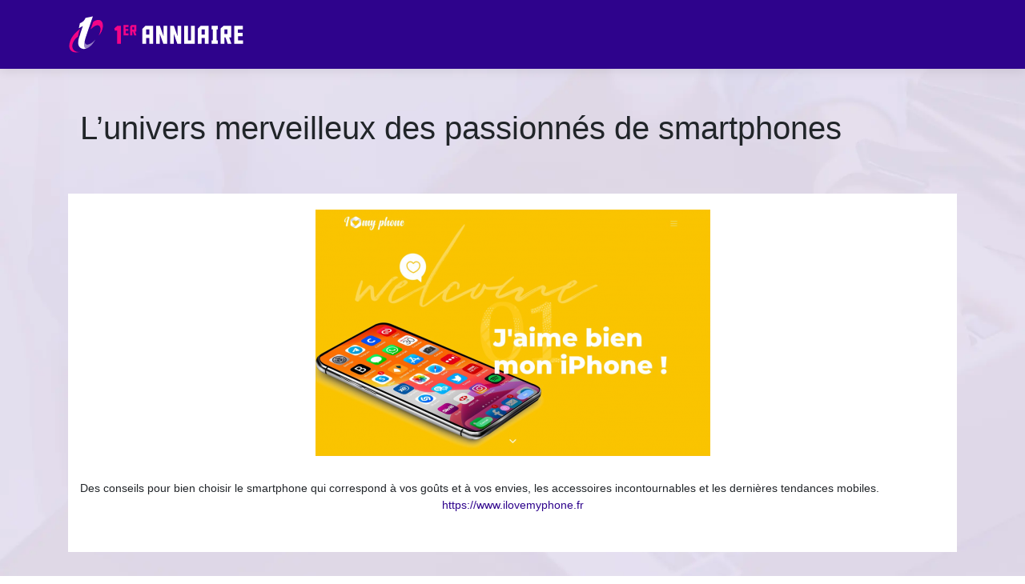

--- FILE ---
content_type: image/svg+xml
request_url: https://www.1erannuaire.info/wp-content/uploads/2022/03/1er-annuaire-logo-01-1.svg
body_size: 1395
content:
<?xml version="1.0" encoding="utf-8"?>
<!-- Generator: Adobe Illustrator 16.0.0, SVG Export Plug-In . SVG Version: 6.00 Build 0)  -->
<!DOCTYPE svg PUBLIC "-//W3C//DTD SVG 1.1//EN" "http://www.w3.org/Graphics/SVG/1.1/DTD/svg11.dtd">
<svg version="1.1" id="Calque_1" xmlns="http://www.w3.org/2000/svg" xmlns:xlink="http://www.w3.org/1999/xlink" x="0px" y="0px"
	 width="220px" height="50px" viewBox="0 0 220 50" enable-background="new 0 0 220 50" xml:space="preserve">
<g>
	<g>
		<path fill="#F20587" d="M58.378,20.355l-0.622-2.88l3.532-3.097v-0.016h4.7v22.504h-4.716l0.016-16.512H58.378z"/>
		<path fill="#F20587" d="M69.142,13.133h6.369v2.495h-3.647v2.531h3.466v2.45H71.9v3.157h3.702v2.486h-6.46V13.133z"/>
		<path fill="#F20587" d="M82.647,26.253l-1.634-4.745h-0.726v4.745h-2.749V14.984l1.996-1.851h5.616v8.338h-1.488l1.742,4.782
			H82.647z M82.402,19.049v-3.421h-2.114v3.421H82.402z"/>
		<path fill="#FFFFFF" d="M97.573,36.867h-4.731v-18.94l3.626-3.564h9.836v22.504h-4.715v-7.393h-4.016V36.867z M101.588,25.195
			v-6.552h-4.016v6.552H101.588z"/>
		<path fill="#FFFFFF" d="M119.244,27.28V14.363h4.451v22.504h-4.67l-4.606-12.917v12.917h-4.42V14.363h4.669L119.244,27.28z"/>
		<path fill="#FFFFFF" d="M136.744,27.28V14.363h4.451v22.504h-4.67l-4.606-12.917v12.917h-4.42V14.363h4.669L136.744,27.28z"/>
		<path fill="#FFFFFF" d="M158.305,36.867h-13.307V14.363h4.716v18.24h3.859v-18.24h4.731V36.867z"/>
		<path fill="#FFFFFF" d="M166.731,36.867H162v-18.94l3.626-3.564h9.836v22.504h-4.715v-7.393h-4.016V36.867z M170.747,25.195
			v-6.552h-4.016v6.552H170.747z"/>
		<path fill="#FFFFFF" d="M186.985,32.603v4.265h-7.828v-4.265h1.557V18.627h-1.557v-4.265h7.828v4.265h-1.556v13.975H186.985z"/>
		<path fill="#FFFFFF" d="M199.365,36.867l-2.801-8.14h-1.245v8.14h-4.716v-19.33l3.424-3.175h9.634v14.302h-2.553l2.988,8.202
			H199.365z M198.945,24.51v-5.867h-3.626v5.867H198.945z"/>
		<path fill="#FFFFFF" d="M207.433,14.363h10.926v4.28h-6.257v4.342h5.945v4.202h-5.883v5.416h6.35v4.265h-11.081V14.363z"/>
	</g>
	<g>
		<g>
			<g>
				<path fill-rule="evenodd" clip-rule="evenodd" fill="#F20587" d="M15.846,46.547c-5.308,1.61-9.877,1.23-12.404-1.52
					c-3-3.265-2.429-9.117,0.896-15.435c3.305-5.716,7.862-9.636,10.829-11.337c-1.334,2.471-2.176,5.715-2.802,9.476
					c-4.195,2.887-7.607,8.374-7.022,12.785C6.033,45.727,11.079,47.865,15.846,46.547z"/>
				<path fill-rule="evenodd" clip-rule="evenodd" fill="#F20587" d="M31.32,9.47c2.119-2.118,6.423-3.247,8.977-2.078
					c4.808,2.201,4.373,12.721-2.153,19.224c1.394-2.402,2.74-6.576,2.271-9.494c-0.549-3.432-3.364-4.461-6.413-2.863
					c-2.774,1.453-5.874,4.557-5.874,4.557C29.19,15.701,30.254,12.586,31.32,9.47z"/>
			</g>
			<path fill-rule="evenodd" clip-rule="evenodd" fill="#FFFFFF" d="M21.562,30.269c0.024-0.088,0.052-0.18,0.078-0.269
				c0.114-0.388,0.228-0.759,0.341-1.102C25.862,17.267,30.969,2.5,30.969,2.5c-3.043,0.622-6.088,1.244-9.13,1.863
				c-1.27,2.837-2.89,5.152-7.06,6.688c-0.444,2.08-0.889,4.158-1.333,6.238c1.665-0.917,3.33-1.832,4.995-2.749
				c-1.45,4.344-3.397,10.347-4.8,14.705c-2.205,6.853-0.944,12.114,3.906,13.609c2.157,0.664,4.351,0.319,6.419-0.633
				C18.736,44.04,20.048,35.556,21.562,30.269z"/>
			<g>
				<path opacity="0.5" fill-rule="evenodd" clip-rule="evenodd" fill="#FFFFFF" d="M34.065,31.137
					c-3.814,6.029-15.955,11.56-12.503-0.868c-1.514,5.287-2.826,13.771,2.403,11.952C28.579,40.093,32.559,34.928,34.065,31.137z"
					/>
				<path fill-rule="evenodd" clip-rule="evenodd" fill="#F20587" d="M21.64,30c0.104-0.355,0.212-0.718,0.341-1.102
					C21.868,29.241,21.753,29.612,21.64,30z"/>
			</g>
		</g>
	</g>
</g>
</svg>
